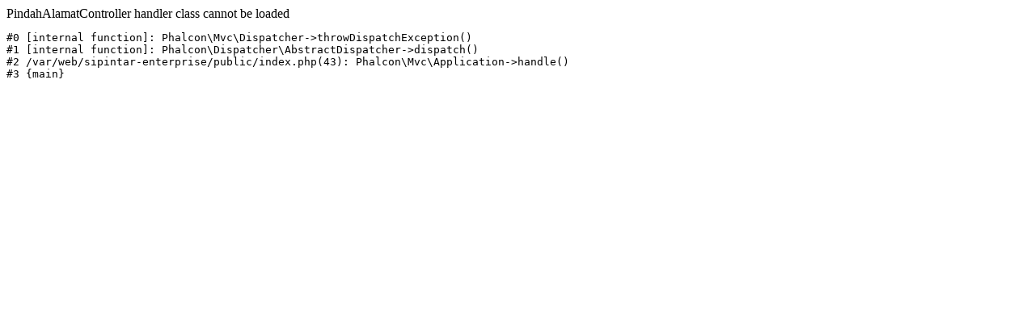

--- FILE ---
content_type: text/html; charset=UTF-8
request_url: https://pip.kemdikbud.go.id/nominasi/sekolah/130603/SMK/
body_size: 234
content:
PindahAlamatController handler class cannot be loaded<br><pre>#0 [internal function]: Phalcon\Mvc\Dispatcher->throwDispatchException()
#1 [internal function]: Phalcon\Dispatcher\AbstractDispatcher->dispatch()
#2 /var/web/sipintar-enterprise/public/index.php(43): Phalcon\Mvc\Application->handle()
#3 {main}</pre>